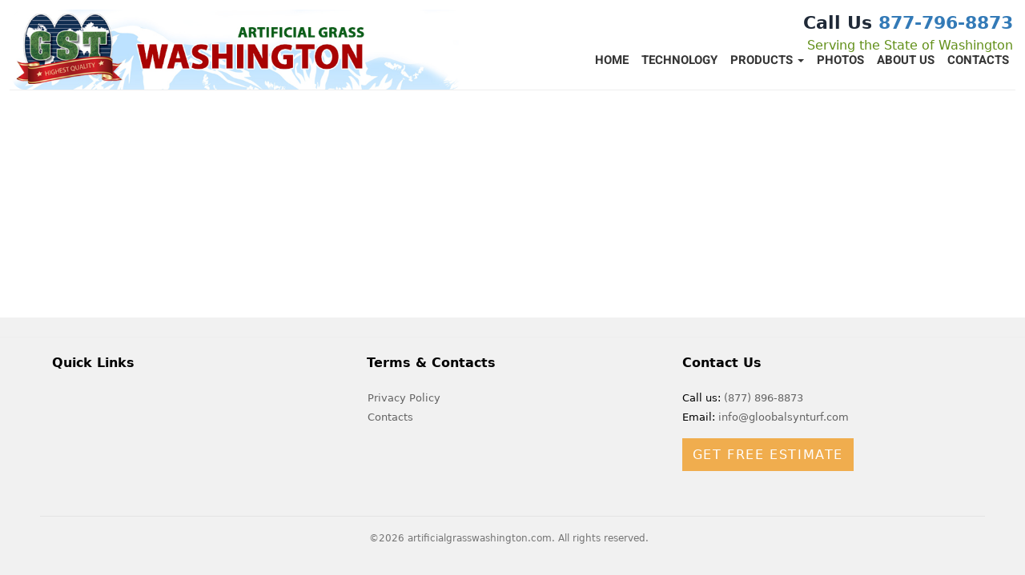

--- FILE ---
content_type: text/html; charset=UTF-8
request_url: http://www.artificialgrasswashington.com/topics/fake-grass
body_size: 2561
content:
<!DOCTYPE html><html prefix="og: http://ogp.me/ns#" lang="en-US"><head><meta charset="UTF-8" /><link rel="canonical" href="https://www.artificialgrasswashington.com" /><title>Artificial Grass Washington | Synthetic Turf Solutions by GST in Kent, WA</title><meta name="viewport" content="width=device-width,,minimum-scale=1, initial-scale=1.0"  /><meta name='name' content='Artificial Grass Washington | Synthetic Turf Solutions by GST in Kent, WA' /><meta name='description' content='Discover top-quality artificial grass in Washington, proudly offered by Global Syn-Turf (GST) from our Kent warehouse. Lush, durable, and eco-friendly turf for residential and commercial projects.' /><script type="application/ld+json">
{
   "@context": "http://schema.org",
   "@type": "WebSite",
   "url": "http://www.artificialgrasswashington.com/",
   "potentialAction": { "@type": "SearchAction",
     "target": "http://www.artificialgrasswashington.com/search?q={search_term_string}",
     "query-input": "required name=search_term_string"
   }
}
</script><script type="application/ld+json">{"@context": "http://schema.org","@type":"WebSite",
"url":"https://www.artificialgrasswashington.com","headline":"Artificial Grass Washington | Synthetic Turf Solutions by GST in Kent, WA","name":"Artificial Grass Washington | Synthetic Turf Solutions by GST in Kent, WA","description": "Discover top-quality artificial grass in Washington, proudly offered by Global Syn-Turf (GST) from our Kent warehouse. Lush, durable, and eco-friendly turf for residential and commercial projects.","publisher": {"type":"Corporation","email":"info@globalsynturf.com","name":"Global Syn-Turf, Inc.","telephone":"877-796-8873","image": [{"@type":"ImageObject","author":"Global Syn-Turf, Inc.","url":"http://www.artificialgrasswashington.com//images/logos/logo-washington.jpg","datePublished":"2026-01-19T03:11:32-05:00","description":"Best Artificial Grass offers synthetic turf for landscapes, playgrounds, putting greens, sports fields, pet areas, decks, balconies.","name":"Global Syn-Turf, Inc.","width":"60","height":"60"}]},"keywords": "artificial grass, synthetic turf, fake grass","text": "","Author": {"type":"Corporation","email":"info@globalsynturf.com","name":"Global Syn-Turf, Inc.","telephone":"877-796-8873","image": [{"@type":"ImageObject","author":"Global Syn-Turf, Inc.","url":"http://www.artificialgrasswashington.com//images/logos/logo-washington.jpg","datePublished":"2026-01-19T03:11:32-05:00","description":"Best Artificial Grass offers synthetic turf for landscapes, playgrounds, putting greens, sports fields, pet areas, decks, balconies.","name":"Global Syn-Turf, Inc.","width":"60","height":"60"}]},"mainEntity":{"type":"Article","dateCreated":"2023-03-30T21:27:49-04:00","dateModified":"2026-01-19T00:00:00-05:00","url":"https://www.artificialgrasswashington.com","headline":"Premium Artificial Grass in Washington - Serving the Entire State from Our Kent Warehouse","text":"Discover top-quality artificial grass in Washington, proudly offered by Global Syn-Turf (GST) from our Kent warehouse. Lush, durable, and eco-friendly turf for residential and commercial projects.","author": [{"@type":"Corporation","email":"info@globalsynturf.com","name":"Global Syn-Turf, Inc.","telephone":"877-796-8873","image": [{"@type":"ImageObject","author":"Global Syn-Turf, Inc.","url":"http://www.artificialgrasswashington.com//images/logos/logo-washington.jpg","datePublished":"2026-01-19T03:11:32-05:00","description":"Best Artificial Grass offers synthetic turf for landscapes, playgrounds, putting greens, sports fields, pet areas, decks, balconies.","name":"Global Syn-Turf, Inc.","width":"60","height":"60"}]}],"image":"","publisher": [{"@type":"Corporation","email":"info@globalsynturf.com","name":"Global Syn-Turf, Inc.","telephone":"877-796-8873","image": [{"@type":"ImageObject","author":"Global Syn-Turf, Inc.","url":"http://www.artificialgrasswashington.com//images/logos/logo-washington.jpg","datePublished":"2026-01-19T03:11:32-05:00","description":"Best Artificial Grass offers synthetic turf for landscapes, playgrounds, putting greens, sports fields, pet areas, decks, balconies.","name":"Global Syn-Turf, Inc.","width":"60","height":"60"}]}],"mainEntityOfPage":"https://www.artificialgrasswashington.com","datePublished":"2026-01-19T00:00:00-05:00"}}</script><script type="application/ld+json">{"@context": "http://schema.org","type":"Article","dateCreated":"2023-03-30T21:27:49-04:00","dateModified":"2026-01-19T00:00:00-05:00","url":"https://www.artificialgrasswashington.com","headline":"Premium Artificial Grass in Washington - Serving the Entire State from Our Kent Warehouse","text":"Discover top-quality artificial grass in Washington, proudly offered by Global Syn-Turf (GST) from our Kent warehouse. Lush, durable, and eco-friendly turf for residential and commercial projects.","author": [{"@type":"Corporation","email":"info@globalsynturf.com","name":"Global Syn-Turf, Inc.","telephone":"877-796-8873","image": [{"@type":"ImageObject","author":"Global Syn-Turf, Inc.","url":"http://www.artificialgrasswashington.com//images/logos/logo-washington.jpg","datePublished":"2026-01-19T03:11:32-05:00","description":"Best Artificial Grass offers synthetic turf for landscapes, playgrounds, putting greens, sports fields, pet areas, decks, balconies.","name":"Global Syn-Turf, Inc.","width":"60","height":"60"}]}],"image":"","publisher": [{"@type":"Corporation","email":"info@globalsynturf.com","name":"Global Syn-Turf, Inc.","telephone":"877-796-8873","image": [{"@type":"ImageObject","author":"Global Syn-Turf, Inc.","url":"http://www.artificialgrasswashington.com//images/logos/logo-washington.jpg","datePublished":"2026-01-19T03:11:32-05:00","description":"Best Artificial Grass offers synthetic turf for landscapes, playgrounds, putting greens, sports fields, pet areas, decks, balconies.","name":"Global Syn-Turf, Inc.","width":"60","height":"60"}]}],"mainEntityOfPage":"https://www.artificialgrasswashington.com","datePublished":"2026-01-19T00:00:00-05:00"}</script><link type='text/css' href='//www.artificialgrasswashington.com/assets/css/custom1.min.css?v=1' rel='stylesheet' media='all' /><link rel='apple-touch-icon' sizes='180x180' href='http://www.artificialgrasswashington.com//images/favicon/apple-touch-icon.png'>
<link rel='icon' type='image/png' sizes='32x32' href='http://www.artificialgrasswashington.com//images/favicon/favicon-32x32.png'>
<link rel='icon' type='image/png' sizes='16x16' href='http://www.artificialgrasswashington.com//images/favicon/favicon-16x16.png'>
<link rel='manifest' href='http://www.artificialgrasswashington.com//images/favicon/site.webmanifest'>
<link rel='mask-icon' href='http://www.artificialgrasswashington.com//images/favicon/safari-pinned-tab.svg' color='#5bbad5'>
<meta name='msapplication-TileColor' content='#da532c'>
<meta name='theme-color' content='#ffffff'></head><body><div class='overlay'><div class='loading_img'><img src='http://www.artificialgrasswashington.com//images//loaders/oval_dark.svg'></div></div><div class='container-fluid'><div class='row'><div class='col-md-4 col-sm-6 col-xs-8 col-xx-8 top_col' ><a href='http://www.artificialgrasswashington.com/'><img src='http://www.artificialgrasswashington.com//images/logos/logo-washington.jpg' class='img_logo mtop12' alt='Artificial Grass Washington' height='100'></a></div><div class='col-md-8 col-sm-6 col-xs-4 col-xx-4 right'><div class='top_phone right20 mtop12 hide-xs'>Call Us <a href='tel:8777968873'>877-796-8873</a></div><div class='hide-xs right20 green bottom12'>Serving the State of Washington</div><div class='only_xs top12 right'><a  data-toggle='collapse' data-target='#navbar-collapse' class='navbar_toggle'><span class='icon-bar cursor'></span></a></div></div></div><nav class='main-nav mnav_public'><div class='navbar-collapse collapse navbar-right' id='navbar-collapse'><ul class='nav navbar-nav'> <li><a href='http://www.artificialgrasswashington.com/'>Home</a></li><li><a href='http://www.artificialgrasswashington.com/technology'>Technology</a></li><li class='dropdown'><a href='#' class='dropdown-toggle' data-toggle='dropdown'>Products <b class='caret'></b></a><ul class='dropdown-menu'><li><a href='http://www.artificialgrasswashington.com/landscape-turf'>Landscape</a></li><li><a href='http://www.artificialgrasswashington.com/puttinggreens'>Putting Greens</a></li><li><a href='http://www.artificialgrasswashington.com/synthetic-turf-pets'>Pet Grass</a></li><li><a href='http://www.artificialgrasswashington.com/turf-playgrounds'>Playgrounds</a></li><li><a href='http://www.artificialgrasswashington.com/grasscatalog/sportsfields'>Sport Fields</a></li><li><a href='http://www.artificialgrasswashington.com/turf-accessories'>Installation Accessories</a></li></ul></li><li><a href='http://www.artificialgrasswashington.com/installation-photos'>Photos</a></li><li><a href='http://www.artificialgrasswashington.com/about-us'>About Us</a></li><li><a href='http://www.artificialgrasswashington.com/contacts'>Contacts</a></li></ul></div></nav></div><hr class='up_top'><div class='container container_body'><div class='container center top26'></div></div></div></div></div></div><div class='footer' id='footer'><hr><div class='container'><div class='row'><div class='col-xs-4'><div class='bold'>Quick Links</div><UL></UL></div><div class='col-xs-4'><div class='bold'>Terms & Contacts</div><UL><LI><a href='http://www.artificialgrasswashington.com/privacy-policy'>Privacy Policy</a></LI><LI><a href='http://www.artificialgrasswashington.com/contacts'>Contacts</a></LI></UL></div><div class='col-xs-4'><div class='bold'>Contact Us</div><UL><li>Call us: <a href='tel:8777968873'>(877) 896-8873</a></li><li>Email: <a href='mailto:info@gloobalsynturf.com'>info@gloobalsynturf.com</a></li><li class='top12'><a href='http://www.artificialgrasswashington.com/free' class='btn btn-warning btn-lg'>Get Free Estimate</a></li></UL></div></div></div><div class='container'><div class='row'><div class='col-sm-12 center bfooter'>
<p><span class='copyr'>&copy;2026 artificialgrasswashington.com. All rights reserved.</span></p></div></div></div><script>var dark_background=false;var options;var height;var iwidth;var h_script='http://www.artificialgrasswashington.com/';var home='http://www.artificialgrasswashington.com/';var hm='http://www.artificialgrasswashington.com/';var images_local='http://www.artificialgrasswashington.com//images/';var images='http://www.artificialgrasswashington.com//images/';var cookie_domain='.artificialgrasswashington.com';var ip='18.219.221.129';var ajax_plugins='http://www.artificialgrasswashington.com/includes/plugins/';var hs='http://www.artificialgrasswashington.com/'; var hssl='https://www.artificialgrasswashington.com/';var oim=false;</script><script>var dark_background=false;var options;var height;var iwidth;var h_script='http://www.artificialgrasswashington.com/';var home='http://www.artificialgrasswashington.com/';var hm='http://www.artificialgrasswashington.com/';var images_local='http://www.artificialgrasswashington.com//images/';var images='http://www.artificialgrasswashington.com//images/';var cookie_domain='.artificialgrasswashington.com';var ajax_plugins='http://www.artificialgrasswashington.com/includes/plugins/'; var page_now='http://www.artificialgrasswashington.com//topics/fake-grass'; var got_screen=false; var ip='18.219.221.129'; var query=''; var got_screen=0; var zip='';var lat='';var lon='';var locality='';var maps_key='AIzaSyBhaQKen5daAjMM0C4jx0J5_41x51XoC6k';var zip_long=''; var zip_short='';var street_long=''; var street_short='';var country_long=''; var country_short='';var county_long=''; var county_short='';var street_number_long=''; var street_number_short='';var street_long=''; var street_short='';var city_long=''; var city_short='';var state_long=''; var state_short='';var locality_long=''; var locality_short='';var sublocality_long=''; var sublocality_short='';var me=false;</script><script  src='//www.artificialgrasswashington.com/assets/js/jquery-1.12.0.min.js?t=1768810292'></script><script src='//www.artificialgrasswashington.com/assets/js/custom1.min.js'></script><noscript>Your browser does not support JavaScript!</noscript></body></html>